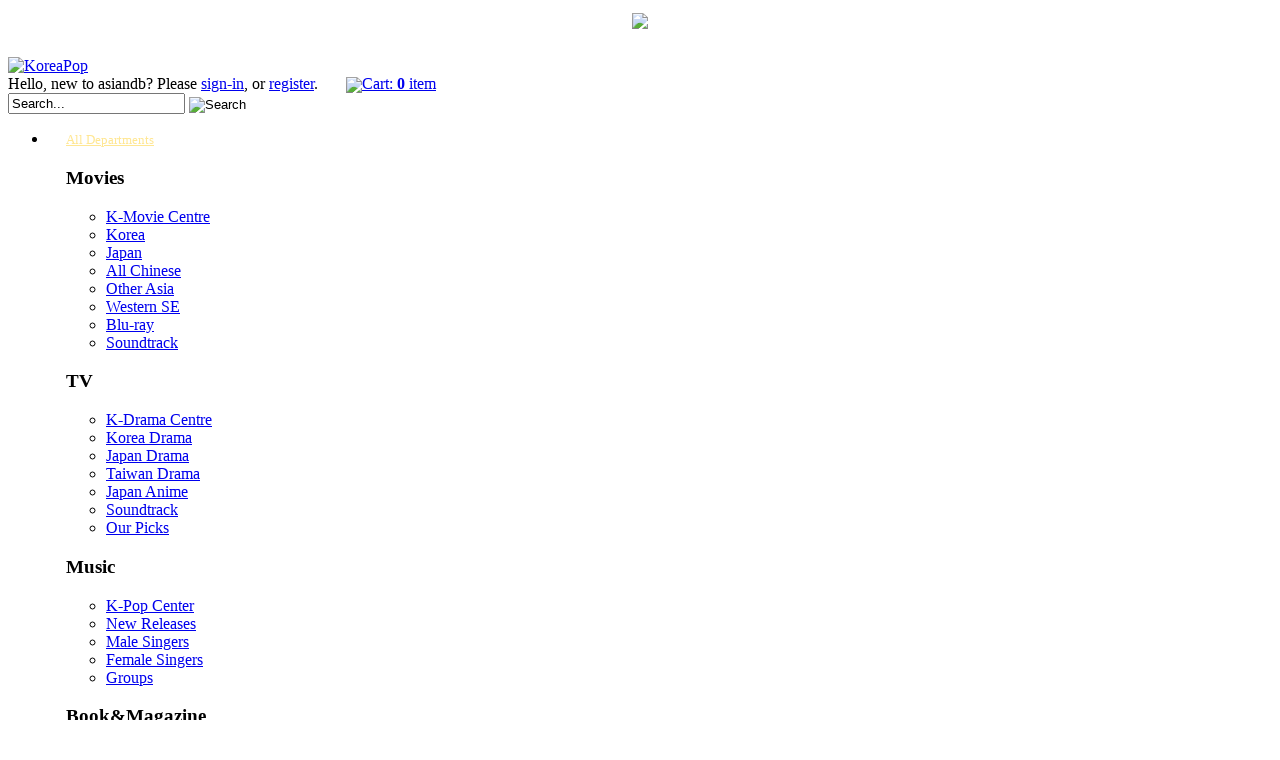

--- FILE ---
content_type: text/html; charset=EUC-KR
request_url: http://asiandb.com/store/detail.php?num=18630
body_size: 44973
content:

<!DOCTYPE html PUBLIC "-//W3C//DTD XHTML 1.0 Transitional//EN" "http://www.w3.org/TR/xhtml1/DTD/xhtml1-transitional.dtd">
<html xmlns="http://www.w3.org/1999/xhtml">
<head>

<title>Terminator 2 : Judgement Day (Tin Case Limited Edition) | KoreaPop</title>
<meta name="description" content="Terminator 2 : Judgement Day (Tin Case Limited Edition) Blu-ray by Arnold Schwarzenegger, Linda Hamilton, Edward Furlong">
<meta name="keywords" content="Terminator 2 : Judgement Day (Tin Case Limited Edition), Arnold Schwarzenegger, Linda Hamilton, Edward Furlong, Blu-ray, Western SE, South Korea">

	<meta name="author" content="KoreaPop.com" />
	<meta name="google-site-verification" content="HUFSRjG6BPS6TBW9FS_nwfJFqKS2enqucGhM9QKVQTg" />
	<meta http-equiv="content-type" content="text/html; charset=euc-kr" />

	<meta property="fb:app_id" content="309985830482">
	<meta property="fb:admins" content="rayspace7">

	<link rel="stylesheet" type="text/css" href="/scripts/asiandb.css" />
	<link rel="stylesheet" type="text/css" href="/scripts/dropdown.css" />

<!--[if IE 6]>
<style>
body {behavior: url("/scripts/csshover3.htc");}
#menu li .drop {background:url("/images/icon_dropo.png") no-repeat right 8px; 
</style>
<link rel="stylesheet" type="text/css" href="/scripts/asiandb_ie6.css" />
<![endif]-->




	<link rel="SHORTCUT ICON" href="http://www.asiandb.com/scripts/koreapop.ico" />

<script language="JavaScript" type="text/javascript">
function ofix(sn, wn, w, h) { window.open(sn, wn,"WIDTH="+w+",HEIGHT="+h+",resizable=no,scrollbars=yes"); }
function imagebox(file) { window.open('/data/viewer.php?file='+file,'imagebox','width=500,height=400,resizable=yes,scrollbars=yes'); }
function imagestorebox(file) { window.open('/data/viewerstore.php?file='+file,'imagebox','width=500,height=400,resizable=yes,scrollbars=yes'); }
function imageposterbox(file) { window.open('/data/viewerposter.php?file='+file,'imagebox','width=600,height=840,resizable=yes,scrollbars=yes'); }
function imagephotobox(file) { window.open('/data/viewerphoto.php?file='+file,'imagebox','width=940,height=740,resizable=yes,scrollbars=yes'); }
function imageartistbox(file) { window.open('/data/viewerartist.php?file='+file,'imagebox','width=800,height=840,resizable=yes,scrollbars=yes'); }
function streambox(file) { window.open('/browse/stream.php?file='+file,'streambox','width=770,height=540,resizable=no,scrollbars=no'); }
</script>

<!--- Google Analytics --->
<script>
  (function(i,s,o,g,r,a,m){i['GoogleAnalyticsObject']=r;i[r]=i[r]||function(){
  (i[r].q=i[r].q||[]).push(arguments)},i[r].l=1*new Date();a=s.createElement(o),
  m=s.getElementsByTagName(o)[0];a.async=1;a.src=g;m.parentNode.insertBefore(a,m)
  })(window,document,'script','//www.google-analytics.com/analytics.js','ga');

  ga('create', 'UA-9289252-1', 'asiandb.com');
  ga('require', 'displayfeatures');
  ga('send', 'pageview');

</script>
<!--- Google Analytics --->

</head>

<body > 

<center>
<!-- Google Ad -->
<!--script async src="//pagead2.googlesyndication.com/pagead/js/adsbygoogle.js"></script-->
<!-- AsianDB Upper -->
<!--ins class="adsbygoogle"
     style="display:inline-block;width:728px;height:90px"
     data-ad-client="ca-pub-9003443476601066"
     data-ad-slot="8413375128"></ins>
<script>
(adsbygoogle = window.adsbygoogle || []).push({});
</script-->
<!-- Google Ad -->
<div style='height:5px;'></div>
<img src=/images/back_ad.jpg>
</center>
<br>

<div id="wrapper">


	<div id="header">

		<div id="logo">
			<img src=/images/blank.gif width=20 height=10><br>
			<a href="/"><img src="/images/logo_koreapop2.jpg" title="KoreaPop"></a>
		</div>

		<div id="hello">

<span class="hello_mes">Hello, new to asiandb? Please <a href=/mypage/signin.php>sign-in</a>, or <a href=/mypage/register.php>register</a>.</span>

<img src=/images/blank.gif width=20 height=1>
<span class="font_items"><a href=/mypage/cart.php><img src=/images/icon_life_shop.gif align=absmiddle>Cart: <b>0</b>
item</a></span>

		</div>

		<div id="searchform">
			<form action="/browse/search.php" method=post class="searchform">
	<input type="hidden" name="mode" value="all" />
	<input id="search_box" type="text" name="query" value="Search..." onfocus="if (this.value == 'Search...') {this.value = '';}" onblur="if (this.value == '') {this.value = 'Search...';}" />
	<input type="image" src="/images/btn_search.png" align=absmiddle value="Search" title="Search" />
</form>
		</div>

		<div id="dropdownmenu">
			<ul id="menu">

    <li style='padding-left:18px; background:url(/images/menu_all.jpg) no-repeat;'><a href="/" style='color:#ffe793; font-size:13px; padding-right:25px;'>All Departments</a><!-- Begin Home Item -->

        <div class="dropdown_4columns">
        
            <div class="col_1">
            
                <h3>Movies</h3>
                <ul>
                    <li><a href="/store/kmovie.php">K-Movie Centre</a></li>
                    <li><a href="/store/list.php?part=movies&country=korea">Korea</a></li>
                    <li><a href="/store/list.php?part=movies&country=japan">Japan</a></li>
                    <li><a href="/store/list.php?part=movies&country=chinese">All Chinese</a></li>
                    <li><a href="/store/list.php?part=movies&country=asia">Other Asia</a></li>
                    <li><a href="/store/list.php?part=movies&country=western">Western SE</a></li>
                    <li><a href="/store/list.php?part=movies&format=blu-ray">Blu-ray</a></li>
                    <li><a href="/store/list.php?part=movies&format=soundtrack">Soundtrack</a></li>
                </ul>   
                 
            </div>
    
            <div class="col_1">
            
                <h3>TV</h3>
                <ul>
                    <li><a href="/store/kdrama.php">K-Drama Centre</a></li>
                    <li><a href="/store/list.php?part=tv&drama=korea">Korea Drama</a></li>
                    <li><a href="/store/list.php?part=tv&drama=japan">Japan Drama</a></li>
                    <li><a href="/store/list.php?part=tv&drama=taiwan">Taiwan Drama</a></li>
                    <li><a href="/store/list.php?part=tv&drama=japanime">Japan Anime</a></li>
                    <li><a href="/store/list.php?part=tv&format=soundtrack">Soundtrack</a></li>
                    <li><a href="/store/list.php?part=tv&type=picks">Our Picks</a></li>
                </ul>   
                 
            </div>
    
            <div class="col_1">
            
                <h3>Music</h3>
                <ul>
                    <li><a href="/store/kpop.php">K-Pop Center</a></li>
                    <li><a href="/store/list.php?part=music&mode=new">New Releases</a></li>
                    <li><a href="/browse/singers.php?artist=male">Male Singers</a></li>
                    <li><a href="/browse/singers.php?artist=female">Female Singers</a></li>
                    <li><a href="/browse/singers.php?artist=group">Groups</a></li>
                </ul>   
                 
            </div>
    
            <div class="col_1">
            
                <h3>Book&Magazine</h3>
                <ul>
                    <li><a href="/store/list.php?part=book&book=photobook">Photobooks</a></li>
                    <li><a href="/store/list.php?part=book&book=celebrity">Celebrity Books</a></li>
                    <li><a href="/store/list.php?part=book&book=piano">Piano Scores</a></li>
                    <li><a href="/store/list.php?part=book&book=korea">Books on Korea</a></li>
                    <li><a href="/store/list.php?part=book&book=art">Art&Literature</a></li>
                    <li><a href="/store/list.php?part=book&magazine=teenages">Teenages Mag</a></li>
                    <li><a href="/store/list.php?part=book&magazine=fashion">Fashion Mag</a></li>
                    <li><a href="/store/list.php?part=book&magazine=living">Living Mag</a></li>
                </ul>   
                 
            </div>

            <div class="col_5">
            </div>

            <div class="col_1">
            
                <h3>Collectibles</h3>
                <ul>
                    <li><a href="/store/list.php?part=collectible&photo=poster">Movie Posters</a></li>
                    <li><a href="/store/list.php?part=collectible&photo=bromide">Music Posters</a></li>
                    <li><a href="/store/list.php?part=collectible&photo=still">Phamplets&Photos</a></li>
                    <li><a href="/store/list.php?part=collectible&collectible=figure">Figures</a></li>
                    <li><a href="/store/list.php?part=collectible&collectible=shirt">T-Shirts</a></li>
                    <li><a href="/store/list.php?part=collectible&collectible=calendar">Calendars</a></li>
                    <li><a href="/store/list.php?part=collectible&collectible=goods">Goods</a></li>
                    <li><a href="/store/list.php?part=collectible&collectible=drama shop">Drama Shop</a></li>
                </ul>   
                 
            </div>
    
            <div class="col_1">
            
                <h3>Korea Shop</h3>
                <ul>
                    <li><a href="/store/list.php?part=korea&korea=doll">Dolls</a></li>
                    <li><a href="/store/list.php?part=korea&korea=decor">Decor</a></li>
                    <li><a href="/store/list.php?part=korea&korea=3dpaper">3D Paper</a></li>
                    <li><a href="/store/list.php?part=korea&korea=accessories">Accessories</a></li>
                    <li><a href="/store/list.php?part=korea&korea=electronics">Electronics</a></li>
                </ul>   
                 
            </div>
    
            <div class="col_1">
            
                <h3>Special</h3>
                <ul>
                    <li><a href="/store/bluray.php">Blu-ray Store</a></li>
                    <li><a href="/store/ourpicks.php">Our Picks</a></li>
                    <li><a href="/store/rareitems.php">Rare Items</a></li>
                    <li><a href="/browse/awards.php">Awards Winners</a></li>
                    <li><a href="/browse/artists.php">Artists Search</a></li>
                    <li><a href="/browse/birthday.php">Happy Birthdays</a></li>
                </ul>   
                 
            </div>
    
            <div class="col_1">
            
                <h3>My Page</h3>
                <ul>
                    <li><a href="/mypage/history.php">Order History</a></li>
                    <li><a href="/mypage/wishlist.php">Wish List</a></li>
                    <li><a href="/mypage/personal.php">Personal Info</a></li>
                    <li><a href="/mypage/address.php">Address Book</a></li>
                    <li><a href="/mypage/customer.php">Customer Service</a></li>
                    <li><a href="/mypage/emoney.php">E-Money</a></li>
                    <li><a href="/mypage/collection.php">My Collection</a></li>
                    <li><a href="/mypage/movies.php">My Movies</a></li>
                    <li><a href="/mypage/artists.php">My Artists</a></li>
                </ul>   
                 
            </div>
            
        </div>
    
    </li><!-- End Home Item -->

    <li><a href="/store/movies.php" class="drop">Movies</a><!-- Begin Movie Item -->
    
        <div class="dropdown_3columns">
        
                <div class="col_1">
                
                <h4>Movie Database</h4>
                    <ul class="simple">
                        <li><a href="/store/kmovie.php">K-Movie Centre</a></li>
                        <li><a href="/browse/artists.php">Artists Search</a></li>
                        <li><a href="/browse/awards.php?mode=daejong">Awards Winners</a></li>
                        <!--li><a href="/browse/trailer.php">Trailers</a></li-->
                    </ul>
                     
                <h4>Countries</h4>
                    <ul class="simple">
                        <li><a href="/store/list.php?part=movies&country=korea">Korea</a></li>
                        <li><a href="/store/list.php?part=movies&country=japan">Japan</a></li>
                        <li><a href="/store/list.php?part=movies&country=chinese">All Chinese</a></li>
                        <li><a href="/store/list.php?part=movies&country=asia">Other Asia</a></li>
                        <li><a href="/store/list.php?part=movies&country=western">Western SE</a></li>
                    </ul>
                     
                <h4>Special</h4>
                    <ul class="simple">
                        <li><a href="/store/list.php?part=movies&type=picks">Our Picks</a></li>
                        <li><a href="/store/list.php?part=movies&type=le">Limited Edition</a></li>
                        <li><a href="/store/list.php?part=movies&type=steelbook">Steelbook</a></li>
                        <li><a href="/store/list.php?part=movies&type=cjseries">CJ Series</a></li>
                        <li><a href="/store/list.php?part=movies&type=signed">Artist Signed</a></li>
                        <li><a href="/store/list.php?part=movies&type=collection">Collection Box</a></li>
                    </ul>
                     
                </div>
        
                <div class="col_1">
                
                <h4>Genres</h4>
                    <ul class="simple">
                        <li><a href="/store/list.php?part=movies&genre=action">Action</a></li>
			<li><a href="/store/list.php?part=movies&genre=animation">Animation</a></li>
                        <li><a href="/store/list.php?part=movies&genre=comedy">Comedy</a></li>
                        <li><a href="/store/list.php?part=movies&genre=documentary">Documentary</a></li>
                        <li><a href="/store/list.php?part=movies&genre=drama">Drama</a></li>
                        <li><a href="/store/list.php?part=movies&genre=family">Family</a></li>
                        <li><a href="/store/list.php?part=movies&genre=horror">Horror</a></li>
                        <li><a href="/store/list.php?part=movies&genre=romance">Romance</a></li>
                        <li><a href="/store/list.php?part=movies&genre=sci-fi">Sci-fi</a></li>
                        <li><a href="/store/list.php?part=movies&genre=thriller">Thriller</a></li>
                        <li><a href="/store/list.php?part=movies&genre=traditional">Traditional</a></li>
                        <li><a href="/store/list.php?part=movies&genre=fitness">Fitness/Health</a></li>
                        <li><a href="/store/list.php?part=movies&genre=shorts">Short Films</a></li>
                        <li><a href="/store/list.php?part=movies&genre=various">Various</a></li>
                    </ul>
                     
                <h4>Formats</h4>
                    <ul class="simple">
                        <li><a href="/store/list.php?part=movies&format=blu-ray">Blu-ray</a></li>
                        <li><a href="/store/list.php?part=movies&format=dvd">DVD</a></li>
                        <li><a href="/store/list.php?part=movies&format=soundtrack">Soundtrack</a></li>
                    </ul>
                     
                </div>
                     
        </div>
    
    </li><!-- End Movie Item -->

    <li><a href="/store/tv.php" class="drop">TV</a><!-- Begin TV Item -->
    
        <div class="dropdown_3columns">
        
                <div class="col_1">
                
                <h4>TV Database</h4>
                    <ul class="simple">
                        <li><a href="/store/kdrama.php">K-Drama Centre</a></li>
                        <li><a href="/browse/artists.php">Artists Search</a></li>
                        <li><a href="/browse/awards.php?mode=mbc">Awards Winners</a></li>
                    </ul>
                     
                <h4>Countries</h4>
                    <ul class="simple">
                        <li><a href="/store/list.php?part=tv&drama=korea">Korea Drama</a></li>
                        <li><a href="/store/list.php?part=tv&drama=japan">Japan Drama</a></li>
                        <li><a href="/store/list.php?part=tv&drama=taiwan">Taiwan Drama</a></li>
                        <li><a href="/store/list.php?part=tv&drama=japanime">Japan Anime</a></li>
                    </ul>
                
                <h4>Versions</h4>
                    <ul class="simple">
                        <li><a href="/store/list.php?part=tv&version=korea">Korea Version</a></li>
                        <li><a href="/store/list.php?part=tv&version=malaysia">Malaysia Version</a></li>
                        <li><a href="/store/list.php?part=tv&version=singapore">Singapore Version</a></li>
                        <li><a href="/store/list.php?part=tv&version=us">US Version</a></li>
                        <li><a href="/store/list.php?part=tv&version=taiwan">Taiwan Version</a></li>
                        <li><a href="/store/list.php?part=tv&version=hk">HK Version</a></li>
                        <li><a href="/store/list.php?part=tv&version=thai">Thailand Version</a></li>
                    </ul>
                </div>
        
                <div class="col_1">

                <h4>Stories</h4>
                    <ul class="simple">
                        <li><a href="/store/list.php?part=tv&story=epic">Historic/Epic</a></li>
                        <li><a href="/store/list.php?part=tv&story=romance">Romantic Comedy</a></li>
                        <li><a href="/store/list.php?part=tv&story=action">Action/Thriller</a></li>
                        <li><a href="/store/list.php?part=tv&story=family">Family</a></li>
                        <li><a href="/store/list.php?part=tv&story=horror">Horror</a></li>
                        <li><a href="/store/list.php?part=tv&story=animation">Animation</a></li>
                        <li><a href="/store/list.php?part=tv&story=documentary">Documentary</a></li>
                        <li><a href="/store/list.php?part=tv&story=various">Various</a></li>
                    </ul>
                     
                <h4>Stations</h4>
                    <ul class="simple">
                        <li><a href="/store/list.php?part=tv&station=mbc">MBC</a></li>
                        <li><a href="/store/list.php?part=tv&station=kbs">KBS</a></li>
                        <li><a href="/store/list.php?part=tv&station=sbs">SBS</a></li>
                        <li><a href="/store/list.php?part=tv&station=other">Others</a></li>
                    </ul>

                <h4>Special</h4>
                    <ul class="simple">
                        <li><a href="/store/list.php?part=tv&format=soundtrack">Soundtrack</a></li>
                        <li><a href="/store/list.php?part=tv&type=picks">Our Picks</a></li>
                        <li><a href="/store/list.php?part=tv&type=le">Limited Edition</a></li>
                    </ul>
                
                </div>
            
        </div>
    
    </li><!-- End TV Item -->

	<li class="drop"><a href="/store/music.php" class="drop">Music</a>
    
		<div class="dropdown_1column">
        
                <div class="col_1">
                
                    <ul class="simple">
                        <li><a href="/store/list.php?part=music&mode=new">New Releases</a></li>
                        <li><a href="/store/kpop.php">K-Pop Center</a></li>
                    </ul>
                
                <h4>Artists Search</h4>
                    <ul class="simple">
                        <li><a href="/browse/singers.php?artist=male">Male Singers</a></li>
                        <li><a href="/browse/singers.php?artist=female">Female Singers</a></li>
                        <li><a href="/browse/singers.php?artist=group">Groups</a></li>
                    </ul>
                
                <h4>Genres</h4>
                    <ul class="simple">
                        <li><a href="/store/list.php?part=music&music=dance">Dance</a></li>
                        <li><a href="/store/list.php?part=music&music=ballad">Pop & Ballad</a></li>
                        <li><a href="/store/list.php?part=music&music=hiphop">Hip Hop</a></li>
                        <li><a href="/store/list.php?part=music&music=rnb">Rhythm&Blues</a></li>
                        <li><a href="/store/list.php?part=music&music=folk">Folk</a></li>
                        <li><a href="/store/list.php?part=music&music=trot">Trot/Adult</a></li>
                        <li><a href="/store/list.php?part=music&music=rock">Rock</a></li>
                        <li><a href="/store/list.php?part=music&music=indie">Indie Music</a></li>
                        <li><a href="/store/list.php?part=music&music=jazz">Jazz</a></li>
                        <li><a href="/store/list.php?part=music&music=classical">Classical</a></li>
                        <li><a href="/store/list.php?part=music&music=traditional">Traditional</a></li>
                        <li><a href="/store/list.php?part=music&music=musical">Musical</a></li>
                        <li><a href="/store/list.php?part=music&music=compilation">Compilation</a></li>
                        <li><a href="/store/list.php?part=music&music=soundtrack">Soundtrack</a></li>
                        <li><a href="/store/list.php?part=music&music=mv">Music Video</a></li>
                        <li><a href="/store/list.php?part=music&music=lp">LP</a></li>
                    </ul>
                     
                </div>
                
		</div>
        
	</li>

	<li class="drop"><a href="/store/book.php" class="drop">Book&Magazine</a>
    
		<div class="dropdown_1column">
        
                <div class="col_1">
                
                <h4>Books</h4>
                    <ul class="simple">
                        <li><a href="/store/list.php?part=book&book=photobook">Photobooks</a></li>
                        <li><a href="/store/list.php?part=book&book=celebrity">Celebrity Books</a></li>
                        <li><a href="/store/list.php?part=book&book=comics">Comics</a></li>
                        <li><a href="/store/list.php?part=book&book=piano">Piano Scores</a></li>
                        <li><a href="/store/list.php?part=book&book=korea">Books on Korea</a></li>
                        <li><a href="/store/list.php?part=book&book=art">Art&Literature</a></li>
                    </ul>
                     
                <h4>Magazines</h4>
                    <ul class="simple">
                        <li><a href="/store/list.php?part=book&magazine=teenages">Teenages</a></li>
                        <li><a href="/store/list.php?part=book&magazine=fashion">Fashion</a></li>
                        <li><a href="/store/list.php?part=book&magazine=living">Living</a></li>
                        <li><a href="/store/list.php?part=book&magazine=entertainment">Entertainment</a></li>
                        <li><a href="/store/list.php?part=book&magazine=golf">Golf</a></li>
                        <li><a href="/store/list.php?part=book&magazine=korea">Korea</a></li>
                    </ul>
                     
                </div>
                
		</div>
        
	</li>

	<li class="drop"><a href="/store/collectible.php" class="drop">Collectibles</a>
    
		<div class="dropdown_1column">
        
                <div class="col_1">
                
                <!--h4>Posters&Photos</h4>
                    <ul class="simple">
                        <li><a href="/store/list.php?part=collectible&photo=poster">Movie Posters</a></li>
                        <li><a href="/store/list.php?part=collectible&photo=bromide">Music Posters</a></li>
                        <li><a href="/store/list.php?part=collectible&photo=still">Phamplets&Photos</a></li>
                    </ul-->
                
                <h4>Toys&Goods</h4>
                    <ul class="simple">
                        <li><a href="/store/list.php?part=collectible&collectible=figure">Figures</a></li>
                        <li><a href="/store/list.php?part=collectible&collectible=shirt">T-Shirts</a></li>
                        <li><a href="/store/list.php?part=collectible&collectible=calendar">Calendars</a></li>
                        <li><a href="/store/list.php?part=collectible&collectible=goods">Goods</a></li>
                        <li><a href="/store/list.php?part=collectible&collectible=drama shop">Drama Shop</a></li>
                    </ul>
 
                </div>
                
		</div>
        
	</li>

	<li class="drop"><a href="/store/korea.php" class="drop">Korea Shop</a>
    
		<div class="dropdown_1column">
        
                <div class="col_1">
                
                    <ul class="simple">
                        <li><a href="/store/list.php?part=korea&korea=doll">Dolls</a></li>
                        <li><a href="/store/list.php?part=korea&korea=decor">Decor</a></li>
                        <li><a href="/store/list.php?part=korea&korea=3dpaper">3D Paper</a></li>
                        <li><a href="/store/list.php?part=korea&korea=accessories">Accessories</a></li>
                        <li><a href="/store/list.php?part=korea&korea=electronics">Electronics</a></li>
                    </ul>
                     
                </div>
                
		</div>
        
	</li>

	<li class="drop"><a href="/store/special.php" class="drop">Special</a>
    
		<div class="dropdown_2columns">
        
                <div class="col_1">
                
                    <ul class="greybox">
                        <li><a href="/store/bluray.php">Blu-ray Store</a></li>
                        <li><a href="/store/ourpicks.php">Our Picks</a></li>
                        <li><a href="/store/rareitems.php">Rare Items</a></li>
                        <li><a href="/browse/awards.php">Awards Winners</a></li>
                        <li><a href="/browse/artists.php">Artists Search</a></li>
                        <li><a href="/browse/birthday.php">Happy Birthdays</a></li>
                    </ul>
                     
                </div>
                
		</div>
        
	</li>

    <li class="menu_right"><a href="/mypage/" class="drop">My Page</a>
    
        <div class="dropdown_1column align_right">
            
            <div class="col_1">
    
                <ul class="simple">
                    <li><a href="/mypage/history.php">Order History</a></li>
                    <li><a href="/mypage/cart.php">Shopping Cart</a></li>
                    <li><a href="/mypage/wishlist.php">Wish List</a></li>
                </ul>   
    
            </div>
            
            <div class="col_1">
    
                <ul class="simple">
                    <li><a href="/mypage/personal.php">Personal Info</a></li>
                    <li><a href="/mypage/address.php">Address Book</a></li>
                    <li><a href="/mypage/customer.php">Customer Service</a></li>
                    <li><a href="/mypage/emoney.php">E-Money</a></li>
                    <li><a href="/mypage/close.php">Close Account</a></li>
                </ul>   
    
            </div>
            
            <div class="col_1">
    
                <ul class="simple">
                    <li><a href="/mypage/collection.php">My Collection</a></li>
                    <li><a href="/mypage/movies.php">My Movies/TV</a></li>
                    <li><a href="/mypage/artists.php">My Artists</a></li>
                </ul>   
    
            </div>
            
        </div>
        
    </li>

</ul>
		</div>

		<div id="pathmenu">
			<style type="text/css">
#breadcrumb{
	font: 11px Arial, Helvetica, sans-serif;
	background-image:url('/images/path_bg.png'); 
	background-repeat:repeat-x;
	height:20px;
	line-height:20px;
	color:#9b9b9b;
	border-bottom:solid 1px #cacaca;
	overflow:hidden;
	margin:0px;
	padding:0px;
}
#breadcrumb li{
	list-style-type:none;float:left;padding-left:10px;
}
#breadcrumb a{
height:20px;display:block;background-image:url('/images/path_separator.png'); background-repeat:no-repeat; background-position:right;padding-right: 15px;text-decoration: none;color:#454545;
}
.home{border:none;margin: 2px 0px;}
#breadcrumb a:hover{color:#35acc5;}
</style>

<ul id="breadcrumb">
<li><a href="/" title="Home"><img src="/images/path_home.png" title="Home" class="home" /></a></li>
<li><a href=/store/movies.php title="Movies">Movies</a></li><li>Terminator 2 : Judgement Day (Tin Case Limited Edition)</li></ul>
		</div>

	</div>


<!-- header end -->

	<div id="content">

<div id="menu_title">
Movies</div>

<div id="detail_left">
<a href="javascript:imagebox('store:18630')"><img src=/data/store/org/18630.jpg width=150><br><div style='height:5px;'></div><center><img src=/images/btn_zoom.gif></center></a></div>

<div id="detail_main">
<div class="detail_title">Terminator 2 : Judgement Day (Tin Case Limited Edition)</div><span class=font_black>터미네이터 2</span><br><br><span class=font_artist><a href="/browse/search.php?mode=store&query=Arnold Schwarzenegger">Arnold Schwarzenegger</a></span>, <span class=font_artist><a href="/browse/search.php?mode=store&query=Linda Hamilton">Linda Hamilton</a></span>, <span class=font_artist><a href="/browse/search.php?mode=store&query=Edward Furlong">Edward Furlong</a></span><br><div style='height:10px;'></div><img src=/images/format_bluray.gif align=absmiddle>&nbsp;&nbsp;<img src=/images/icon_rareitem.gif align=absmiddle><div style='height:10px;'></div><br>Price: <span class="font_pricebig">US$149.98</span><br><br>
<a href=/mypage/cart.php?mode=add_item&num=18630><img src=/images/btn_addtocart.jpg align=absmiddle title="Add to shopping cart"></a> &nbsp;&nbsp;
<a href=/mypage/favor.php?mode=add&part=wish&code=18630><img src=/images/btn_wish.gif align=absmiddle border=0 title="Add to my wish list"></a>
<a href=/mypage/favor.php?mode=add&part=collect&code=18630><img src=/images/btn_collection.gif align=absmiddle border=0 title="I already own this"></a>
<br><div class="br"></div><img src=/images/format_ship.gif align=absmiddle> <span style='color:#333333; font-size:12px;'>Availability: Within 1 Week</span><br>
<br>
<!--div style='float:left; margin-top:1px;'>
<!-- AddThis Button BEGIN -->
<!--a href="http://www.addthis.com/bookmark.php?v=250&pub=xa-4a77c6067e5082e0" onmouseover="return addthis_open(this, '', '[URL]', '[TITLE]')" onmouseout="addthis_close()" onclick="return addthis_sendto()"><img src="http://s7.addthis.com/static/btn/lg-share-en.gif" width="125" height="16" title="Bookmark and Share" align=absmiddle style="border:0"/></a><script type="text/javascript" src="http://s7.addthis.com/js/250/addthis_widget.js?pub=xa-4a77c6067e5082e0"></script-->
<!-- AddThis Button END -->
<!--/div-->

<!-- Facebook -->
<!--div id="fb-root"></div>
<script>(function(d, s, id) {
  var js, fjs = d.getElementsByTagName(s)[0];
  if (d.getElementById(id)) return;
  js = d.createElement(s); js.id = id;
  js.src = "//connect.facebook.net/en_US/sdk.js#xfbml=1&version=v2.0&appId=309985830482";
  fjs.parentNode.insertBefore(js, fjs);
}(document, 'script', 'facebook-jssdk'));</script-->
<!-- Facebook -->

<div style='float:left; margin-left:10px;'><div class="fb-like" data-href="http://www.asiandb.com/store/detail.php?num=18630" data-layout="button_count" data-action="like" data-show-faces="false" data-share="false"></div>
</div>
<div style='clear:both;'></div>



<div style='height:20px;'></div>


</div>








<div id="detail_item">
<div id="box_shadow">
	<div class="box_title">Product Information</div>

<div id="box_product">
<table cellspacing=0>
<tr><td><b>Director:</b></td><td>James Cameron</td></tr><tr><td><b>Genre:</b></td><td>Sci-fi, Action</td></tr><tr><td><b>Language:</b></td><td>English</td></tr><tr><td><b>Subtitles:</b></td><td>English, Korean</td></tr><tr><td><b>Sound:</b></td><td>DTS-HD Master Audio 6.1</td></tr><tr><td><b>Release Date:</b></td><td>Jan 06, 2011</td></tr>
<tr><td><b>Publisher:</b></td><td>Eins M&M</td></tr>
<tr><td width=130><b>Product Made In:</b></td><td>South Korea</td></tr>
<tr><td><b>Aspect Ratio:</b></td><td>1.85:1</td></tr>
<tr><td><b>Case:</b></td><td>Steel Case</td></tr>
</table>
Region Code: A, NTSC<br>
<br><span class="font_alert"><b><u>About Rare Item</u></b></span><br>
<span class="font_small">If it marked as a 'Rare Item', it may be a secondhand in mint condition.</span><br>


</div>
<div style='clear:both;'></div>

<!--- Google Adsense --->

<br><center>
<script async src="//pagead2.googlesyndication.com/pagead/js/adsbygoogle.js"></script>
<!-- AsianDB 468 -->
<ins class="adsbygoogle"
     style="display:inline-block;width:468px;height:60px"
     data-ad-client="ca-pub-9003443476601066"
     data-ad-slot="0594615397"></ins>
<script>
(adsbygoogle = window.adsbygoogle || []).push({});
</script>
</center><br>

<!--- Google Adsense --->

</div>
</div>


<div id="detail_item">
<div id="box_shadow">
	<div class="box_title">Product Details</div>

<div id="box_detail">
<b>Outer Box + Tin Case Edition</b><br><br>Special Features:<br>- Production Commentary<br>- Director and Co-Writer Commentary<br>- Teaser Trailer<br>- Theatrical Trailer 1<br>- Theatrical Trailer 2<br>- T2SE Trailer</div>
</div>
</div>




















<div id="detail_item">
<div id="box_shadow">
	<div class="box_title"><a name="Items">Related Items</a></div>

<div id="box_detail">
<table width=100% cellspacing=0
<tr><td width=20% valign=top><a href=/store/detail.php?num=18628><img src=/data/store/mini/18628.jpg height=70></a><br><span class=font_items><a href=/store/detail.php?num=18628> The Terminator</a></span><br><span class=font_format>Blu-ray</span>
<span class=font_price>$49.98</span></td>
<td width=20% valign=top><a href=/store/detail.php?num=20413><img src=/data/store/mini/20413.jpg height=70></a><br><img src=/images/icon_check_blue.jpg align=absmiddle title="Recommend by shopmaster!"> <span class=font_items><a href=/store/detail.php?num=20413>Alien Anthology (Egg Limited Edition) (6discs)</a></span><br><span class=font_format>Blu-ray</span>
<span class=font_price>$179.98</span></td>
<td width=20% valign=top><a href=/store/detail.php?num=18175><img src=/data/store/mini/18175.jpg height=70></a><br><span class=font_items><a href=/store/detail.php?num=18175>Alien Anthology (Steelbook Limited Edition) (4discs)</a></span><br><span class=font_format>Blu-ray</span>
<span class=font_price>$199.98</span></td>
<td width=20% valign=top><a href=/store/detail.php?num=14462><img src=/data/store/mini/14462.jpg height=70></a><br><img src=/images/icon_check_blue.jpg align=absmiddle title="Recommend by shopmaster!"> <span class=font_items><a href=/store/detail.php?num=14462>Alien Anthology Box Set (6discs)</a></span><br><span class=font_format>Blu-ray</span>
<span class=font_price>$179.98</span></td>
<td width=20% valign=top><a href=/store/detail.php?num=14320><img src=/data/store/mini/14320.jpg height=70></a><br><img src=/images/icon_check_blue.jpg align=absmiddle title="Recommend by shopmaster!"> <span class=font_items><a href=/store/detail.php?num=14320>Alien Anthology Facehugger Box Set Limited Edition (6discs)</a></span><br><span class=font_format>Blu-ray</span>
<span class=font_price>$199.98</span></td>
</tr><tr><td colspan=5><div class=item_divide></div></td></tr>
<tr><td width=20% valign=top><a href=/store/detail.php?num=18890><img src=/data/store/mini/18890.jpg height=70></a><br><span class=font_items><a href=/store/detail.php?num=18890>Avatar (+Figure) (Version Longue) (Ultimate Limited Edition) (French Version) (3Blu-ray+3DVD)</a></span><br><span class=font_format>Blu-ray</span>
<span class=font_price>$129.98</span></td>
<td width=20% valign=top><a href=/store/detail.php?num=18413><img src=/data/store/mini/18413.jpg height=70></a><br><span class=font_items><a href=/store/detail.php?num=18413>Avatar (Limited Edition) (3D Blu-ray+DVD) (2discs)</a></span><br><span class=font_format>Blu-ray</span>
<span class=font_price>$49.98</span></td>
<td width=20% valign=top><a href=/store/detail.php?num=16559><img src=/data/store/mini/16559.jpg height=70></a><br><span class=font_items><a href=/store/detail.php?num=16559>Avatar Extended Collector's Edition (3discs)</a></span><br><span class=font_format>Blu-ray</span>
<span class=font_price>$59.98</span></td>
<td width=20% valign=top><a href=/store/detail.php?num=14376><img src=/data/store/mini/14376.jpg height=70></a><br><span class=font_items><a href=/store/detail.php?num=14376>Avatar Extended Collector’s Edition (Steelbook Limited Edition) (3discs)</a></span><br><span class=font_format>Blu-ray</span>
<span class=font_price>$149.98</span></td>
<td width=20% valign=top><a href=/store/detail.php?num=12989><img src=/data/store/mini/12989.jpg height=70></a><br><span class=font_items><a href=/store/detail.php?num=12989>Avatar Limited Edition</a></span><br><span class=font_format>Blu-ray</span>
<span class=font_price>$89.98</span></td>
</tr><tr><td colspan=5><div class=item_divide></div></td></tr>
<tr><td width=20% valign=top><a href=/store/detail.php?num=18365><img src=/data/store/mini/18365.jpg height=70></a><br><img src=/images/icon_check_blue.jpg align=absmiddle title="Recommend by shopmaster!"> <span class=font_items><a href=/store/detail.php?num=18365>Prometheus to Alien Evolution BD Box Set (Limited Edition) (9discs)</a></span><br><span class=font_format>Blu-ray</span>
<span class=font_price>$299.98</span></td>
<td width=20% valign=top><a href=/store/detail.php?num=18629><img src=/data/store/mini/18629.jpg height=70></a><br><span class=font_items><a href=/store/detail.php?num=18629>Terminator 2 : Judgement Day</a></span><br><span class=font_format>Blu-ray</span>
<span class=font_price>$69.98</span></td>
<td width=20% valign=top><a href=/store/detail.php?num=14941><img src=/data/store/mini/14941.jpg height=70></a><br><span class=font_items><a href=/store/detail.php?num=14941>Terminator 2 : Judgement Day Special Edition</a></span><br><span class=font_format>Blu-ray</span>
<span class=font_price>$49.98</span></td>
<td width=20% valign=top><a href=/store/detail.php?num=18242><img src=/data/store/mini/18242.jpg height=70></a><br><span class=font_items><a href=/store/detail.php?num=18242>The Terminator (Steelbook Limited Edition)</a></span><br><span class=font_format>Blu-ray</span>
<span class=font_price>$149.98</span></td>
<td width=20% valign=top><a href=/store/detail.php?num=18411><img src=/data/store/mini/18411.jpg height=70></a><br><span class=font_items><a href=/store/detail.php?num=18411>Titanic (3D) (4discs)</a></span><br><span class=font_format>Blu-ray</span>
<span class=font_price>$69.98</span></td>
</tr><tr><td colspan=5><div class=item_divide></div></td></tr>
<tr><td width=20% valign=top><a href=/store/detail.php?num=18389><img src=/data/store/mini/18389.jpg height=70></a><br><span class=font_items><a href=/store/detail.php?num=18389>Titanic (Limited Edition) (2discs)</a></span><br><span class=font_format>Blu-ray</span>
<span class=font_price>$59.98</span></td>
<td width=20% valign=top><a href=/store/detail.php?num=16558><img src=/data/store/mini/16558.jpg height=70></a><br><span class=font_items><a href=/store/detail.php?num=16558>Avatar Extended Collector's Edition (3discs/region3)</a></span><br><span class=font_format>DVD</span>
<span class=font_price>$54.98</span></td>
<td width=20% valign=top><a href=/store/detail.php?num=14375><img src=/data/store/mini/14375.jpg height=70></a><br><span class=font_items><a href=/store/detail.php?num=14375>Avatar Extended Collector’s Edition (Steelbook Limited Edition) (3discs/region3)</a></span><br><span class=font_format>DVD</span>
<span class=font_price>$84.98</span></td>
<td width=20% valign=top><a href=/store/detail.php?num=14937><img src=/data/store/mini/14937.jpg height=70></a><br><span class=font_items><a href=/store/detail.php?num=14937>Terminator 1+2 Collection (2discs/region3)</a></span><br><span class=font_format>DVD</span>
<span class=font_price>$64.98</span></td>
<td width=20% valign=top><a href=/store/detail.php?num=18631><img src=/data/store/mini/18631.jpg height=70></a><br><span class=font_items><a href=/store/detail.php?num=18631>Terminator 2 : Judgement Day (Slim Case Ultimate Edition) (3discs/region3)</a></span><br><span class=font_format>DVD</span>
<span class=font_price>$64.98</span></td>
</tr><tr><td colspan=5><div class=item_divide></div></td></tr>
</table>
<div class=listup><img src=http://www.asiandb.com/images/icon_dot.gif>&nbsp;&nbsp;1&nbsp;&nbsp;<a href="/store/detail.php?page=1&num=18630#Items">2</a>&nbsp;&nbsp;<img src=http://www.asiandb.com/images/icon_dot.gif></div><img src=/images/icon_check_blue.jpg align=absmiddle> <span class=font_small>recommend by shopmaster.</span>	</div>
	<div style='clear:both;'></div>
</div>
</div>



<div style='height:20px;'></div>

	</div>




	<div id="sidebar">


<div id="side_new">

<div id="item_viewed_top">Recently Viewed Items</div>
<div id="item_viewed_middle">
<a href=/store/detail.php?num=14319><img src=/data/store/mini/14319.jpg height=60 width=45></a><div class=br></div><span class=font_items><a href=/store/detail.php?num=14319>Tree of Heaven / Heavenly Tree TV Series Box Set (US Version) (3discs/region1)</a></span>
<div class=br></div>
<div class=item_divide></div>
<a href=/store/detail.php?num=12779><img src=/data/store/mini/12779.jpg height=50 width=50></a><div class=br></div><span class=font_items><a href=/store/detail.php?num=12779>Jewel Bibimbap TV Series Soundtrack</a></span>
<div class=br></div>
<div class=item_divide></div>
<a href=/store/detail.php?num=859><img src=/data/store/mini/859.jpg height=60 width=45></a><div class=br></div><span class=font_items><a href=/store/detail.php?num=859>Younggu and Daengchiri</a></span>
<div class=br></div>
<div class=item_divide></div>
<a href=/store/detail.php?num=4250><img src=/data/store/mini/4250.jpg height=60 width=45></a><div class=br></div><span class=font_items><a href=/store/detail.php?num=4250>Sympathy for Lady Vengeance Original Storybook with Photos</a></span>
<div class=br></div>
<div class=item_divide></div>
<a href=/store/detail.php?num=10104><img src=/data/store/mini/10104.jpg height=60 width=45></a><div class=br></div><span class=font_items><a href=/store/detail.php?num=10104>A Frozen Flower #2</a></span>
<div class=br></div>
</div>
<div id="item_viewed_bottom"></div>
</div>





<div id="side_new">

<div id="related_top"></div>
<div id="related_middle">
<div class="related_title">New Items</div>
<a href=/store/detail.php?num=22328><img src=/data/store/mini/22328.jpg width=60></a><div class=br></div><span class=font_items><a href=/store/detail.php?num=22328>Everything Everywhere All at Once (Steelbook Limited Edition)</a></span>
<div class=item_divide></div><div class=br></div>
<a href=/store/detail.php?num=22327><img src=/data/store/mini/22327.jpg width=60></a><div class=br></div><span class=font_items><a href=/store/detail.php?num=22327>Everything Everywhere All at Once (Steelbook Box Set Limited Edition)</a></span>
<div class=item_divide></div><div class=br></div>
<a href=/store/detail.php?num=22326><img src=/data/store/mini/22326.jpg width=60></a><div class=br></div><span class=font_items><a href=/store/detail.php?num=22326>Everything Everywhere All at Once (Steelbook Limited Edition)</a></span>
<div class=item_divide></div><div class=br></div>
<a href=/store/detail.php?num=22317><img src=/data/store/mini/22317.jpg width=60></a><div class=br></div><span class=font_items><a href=/store/detail.php?num=22317>Pig (Steelbook Limited Edition)</a></span>
<div class=item_divide></div><div class=br></div>
<a href=/store/detail.php?num=22316><img src=/data/store/mini/22316.jpg width=60></a><div class=br></div><span class=font_items><a href=/store/detail.php?num=22316>Pig (Steelbook Limited Edition)</a></span>
<div class=item_divide></div><div class=br></div>
</div>
<div id="related_bottom"></div>
</div>








	</div>



<!-- footer start -->

	<div id="footer">


<div style='text-align:center; padding-top:20px;'>
</div>

<ul>
<li><a href="/help/aboutus.php">About Us</a></li>
<li><a href="/help/">Help Desk</a></li>
<li><a href="/help/shipping.php">Shipping&Payment</a></li>
<li><a href="/mypage/cart.php">Shopping Cart</a></li>
<li><a href="/mypage/history.php">Order History</a></li>
<li><a href="/help/affiliate.php">Affiliate Program</a></li>
<li><a href="/help/bulkorder.php">Bulk Order Discounts</a></li>
</ul>

<div class="footing">
Copyrights(c) KoreaPop & AsianDB Since 1998 <a href=/rss/><img src=/images/icon_rss_20.jpg width=15 title='KoreaPop RSS'></a>
<!--br>Articles, clips, photos and other media presented here are used with the permission of the authors and respective copyright holders.
<br>secured by Thawte SSL <img src=/images/icon_close.gif title='SSL secured'>
credit card system by LG U-Plus.-->
</div>

	</div>
</div>


</body>
</html>


--- FILE ---
content_type: text/html; charset=utf-8
request_url: https://www.google.com/recaptcha/api2/aframe
body_size: 269
content:
<!DOCTYPE HTML><html><head><meta http-equiv="content-type" content="text/html; charset=UTF-8"></head><body><script nonce="xszrQnmIKTV2qI5RNGHPGw">/** Anti-fraud and anti-abuse applications only. See google.com/recaptcha */ try{var clients={'sodar':'https://pagead2.googlesyndication.com/pagead/sodar?'};window.addEventListener("message",function(a){try{if(a.source===window.parent){var b=JSON.parse(a.data);var c=clients[b['id']];if(c){var d=document.createElement('img');d.src=c+b['params']+'&rc='+(localStorage.getItem("rc::a")?sessionStorage.getItem("rc::b"):"");window.document.body.appendChild(d);sessionStorage.setItem("rc::e",parseInt(sessionStorage.getItem("rc::e")||0)+1);localStorage.setItem("rc::h",'1768906808858');}}}catch(b){}});window.parent.postMessage("_grecaptcha_ready", "*");}catch(b){}</script></body></html>

--- FILE ---
content_type: text/plain
request_url: https://www.google-analytics.com/j/collect?v=1&_v=j102&a=94491275&t=pageview&_s=1&dl=http%3A%2F%2Fasiandb.com%2Fstore%2Fdetail.php%3Fnum%3D18630&ul=en-us%40posix&dt=Terminator%202%20%3A%20Judgement%20Day%20(Tin%20Case%20Limited%20Edition)%20%7C%20KoreaPop&sr=1280x720&vp=1280x720&_u=IGBAgAABAAAAACAAI~&jid=1037496348&gjid=435018238&cid=1501818203.1768906798&tid=UA-9289252-1&_gid=425569097.1768906798&_slc=1&z=676885632
body_size: -284
content:
2,cG-G934E2FF3N